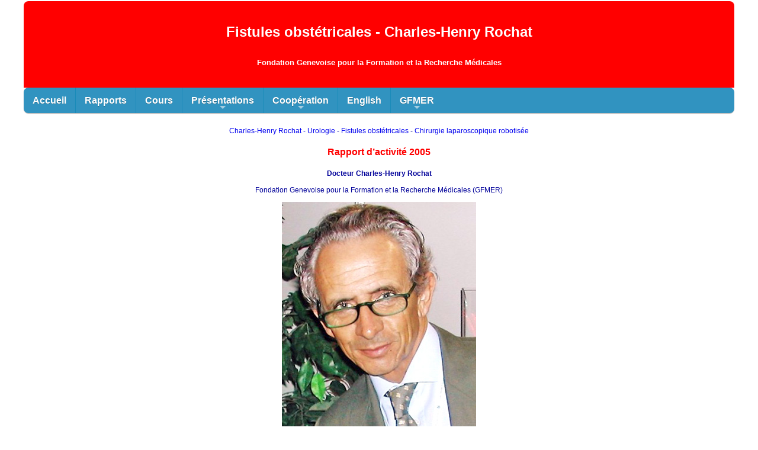

--- FILE ---
content_type: text/html
request_url: https://www.gfmer.ch/Formation_Fr/Rochat_rapport_activite_2005.htm
body_size: 5228
content:
<!DOCTYPE html>
<html>

<!-- #BeginTemplate "../fistule/Template_fistule.dwt" -->

<head>
<meta content="text/html; charset=utf-8" http-equiv="Content-Type">
<meta content="width=device-width, initial-scale=1.0" name="viewport">
<meta content="IE=Edge" http-equiv="X-UA-Compatible">
<!-- #BeginEditable "doctitle" -->

<title>Charles-Henry Rochat - Rapport d’activité 2005</title>

<!-- #EndEditable -->
<!-- main css -->
<link href="https://www.gfmer.ch/fistule/fistule.css" rel="stylesheet" type="text/css">
<!-- media queries css -->
<link href="https://www.gfmer.ch/fistule/media-queries.css" rel="stylesheet" type="text/css">
<!-- SmartMenus core CSS (required) -->
<link href="https://www.gfmer.ch/fistule/sm-core-css.css" rel="stylesheet" type="text/css">
<!-- "sm-blue" menu theme (optional, you can use your own CSS, too) -->
<link href="https://www.gfmer.ch/fistule/sm-blue.css" rel="stylesheet" type="text/css">
<!-- #main-menu config - instance specific stuff not covered in the theme -->
<style>

#main-menu {
	position: relative;
	z-index: 9999;
	width: auto;
}
#main-menu ul {
	width: 12em; /* fixed width only please - you can use the "subMenusMinWidth"/"subMenusMaxWidth" script options to override this if you like */
}
#menu-button {
  display:none;
  background: #3193c0;
  /* style it as you like... */
}
#menu-button:before {
  content:' ';
}
#menu-button.collapsed:before {
  content:' ';
}
@media screen and (max-width: 640px) {
  /* show the button on small screens */
  #menu-button {
    display:inline-block;
  }
  /* hide the menu when it has the "collapsed" class set by the script */
  #main-menu.collapsed {
    display:none;
  }
}
</style>
<!-- jQuery -->
<script src="../fistule/jquery.min.js"></script>
<!-- SmartMenus jQuery plugin -->
<script src="../fistule/jquery.smartmenus.js"></script>

<!-- SmartMenus jQuery init -->
<script>

	// we'll use this jQuery version just for the SmartMenus plugin to avoid conflicts
	var jqSM = $.noConflict(true);

	// note that now $ and jQuery are undefined and the SmartMenus functionality remains in jqSM

	(function($) {
		$(function() {
			$('#main-menu').smartmenus({
				subMenusSubOffsetX: 1,
				subMenusSubOffsetY: -8
			});
		});
	})(jqSM);
</script>
</head>

<body>

<!-- Page Container begins here -->
<div id="outerWrapper">
	<!-- Masthead begins here -->
	<div id="header">
<p class="sitename">Fistules obstétricales - Charles-Henry Rochat<br>
		<br><span class="tagline">Fondation Genevoise pour la Formation et la Recherche Médicales</span>
		</p>
	</div>
	<!-- Masthead ends here -->
	<!-- Navigation begins here -->
	<!-- Sample menu definition -->
		<div style="width:100%; background-color:#3193c0"><a id="menu-button" style="font-size:18px; background:#3193c0; color:#fff">&#9776; Menu</a></div>
		<ul id="main-menu" class="sm collapsed sm-blue">
		<li><a href="../fistule/index.htm">Accueil</a></li>
		<li><a href="../fistule/rapports.htm">Rapports</a></li>
		<li><a href="../fistule/fistule-obstetricale-2025.htm">Cours</a></li>
		<li><a href="../fistule/presentations.htm">Présentations</a>
		<ul>
			<li><a href="../fistule/publications.htm">Publications</a></li>
		</ul>
		</li>
		<li><a href="../fistule/manifestations.htm">Coopération</a>
		<ul>
			<li><a href="../fistule/images.htm">Média</a></li>
			<li><a href="../fistule/liens.htm">Liens</a></li>
		</ul>
		</li>
		<li><a href="../fistula/index.htm">English</a></li>
		<li><a href="https://www.gfmer.ch/000_Accueil_Fr.htm">GFMER</a>
		<ul>
			<li><a href="../200_Recherche_Fr.htm">Chercher</a></li>
		</ul>
		</li>
	</ul>
	<!-- Navigation ends here -->
	<!-- Content Container begins here -->
	<div id="contentWrapper">
		<!-- Main Content begins here -->
		<div id="content">
			<!-- #BeginEditable "content" -->
		<p class="ctr">
		<a href="Rochat.htm">Charles-Henry Rochat - Urologie</a> -
		<a href="../fistule/index.htm">Fistules obstétricales</a> 
		- <a href="Chirurgie_laparoscopique_robotisee.htm">Chirurgie laparoscopique robotisée</a></p>
		<p class="TitreBleu" style="text-align:center">
		Rapport d’activité 2005</p>
		<p class="Titre2" style="text-align:center">
		Docteur Charles-Henry Rochat</p>
		<p class="ctr">
		Fondation Genevoise pour la Formation et la Recherche Médicales (GFMER)</p>
		<p class="ctr">
		<img alt="" height="400" src="../Medical_education_En/Images/Rochat.jpg" width="328"></p>
		<p class="ctr"><a href="#Fistules">Fistules obstétricales</a> 
		- <a href="#Chirurgie_robotisee">Chirurgie laparoscopique robotisée</a></p>
		<p class="Titre2"><a id="Fistules">Fistules obstétricales</a></p>
		<p class="Titre2">Coordination de 4 missions opératoires</p>
		<ul>
			<li>
			Hôpital Saint Jean de Dieu de Tanguiéta au Bénin<ul>
				<li>
				Février : Docteur Jean-Marie Colas et Jérôme Blanchot (France)</li>
				<li>
				Avril : Docteur Charles-Henry Rochat (Suisse) et Docteur Alpha Diallo (Guinée) (<a href="../Activites_internationales_Fr/PDF/Compte_rendu_Tanguieta_mars_2005.pdf">Compte rendu de mission à l’Hôpital de Tanguiéta (Bénin), 29.3.2005 - 13.4.2005</a>)</li>
				<li>
				Octobre : Docteur Jean-Pierre Hillbrand (France) et Docteur Guiro Moussa (Burkina Faso)</li>
			</ul>
			</li>
			<li>
			Hôpital de Maroua, Nord Cameroun<ul>
				<li>
				Décembre : mise sur pied de la première mission opératoire, Docteur Pierre-Marie Tebeu (<a href="../Activites_internationales_Fr/Tebeu.htm">Pierre Marie Tebeu - Service de gynécologie et obstétrique de l’Hôpital Provincial de Maroua, Cameroun</a> -
				<a href="../Activites_internationales_Fr/PDF/Mission_Fistule_Maroua_2006.pdf">
				Première Mission Fistule obstétricale à Maroua-Cameroun. Évaluation de l’état de la prévalence potentielle des fistules obstétricales au niveau de l'agglomération urbaine et rurale de la ville de Maroua et la faisabilité de la mise en place d’un programme de prise en charge. Rapport de Mission du 25 Avril 2005 au 14 Janvier 2006</a> 
				- P.M. Tebeu, C.-H. Rochat)</li>
			</ul>
			</li>
		</ul>
		<p class="Titre2">Conférences</p>
		<ul>
			<li><a href="../PGC_RH_2005/pdf/Fistula.pdf">Obstetrical vaginal fistula: Surgical approach</a> - C.-H. Rochat, R. Darate.
			<a href="../PGC_RH_2005/Lectureplan2005.htm">Training in Research in Reproductive Health, Geneva, March 2005</a></li>
			<li>
			Les fistules obstétricales. "Urologie d’ailleurs", 18 novembre : Séance plénière de L’AFU, Paris (<a href="../Formation_Fr/Congres_Urologie_Paris_2005.htm">99e Congrès de l’Association Française d’Urologie - Paris 2005</a>)</li>
			<li>
			Les fistules obstétricales 19 mai : visio-conférence depuis l’Hôpital universitaire de Genève sur 11 hôpitaux en Afrique (projet RAF)</li>
		</ul>
		<p class="Titre2">Communications</p>
		<ul>
			<li><a href="../Presentations_Fr/Pdf/TVTO.pdf">TVTO après reconstruction cervico-urétrale complexe pour fistule obstétricale. Étude préliminaire</a>. C.-H. Rochat, J.-M. Colas. 61ème congrès de la Société Suisse d’Urologie SSU, Genève 9 septembre 2005</li>
		</ul>
		<p class="Titre2">Posters</p>
		<ul>
			<li>
			<a href="../Activites_internationales_Fr/PDF/Fistule_modele_Tanguieta.pdf">
			Fistules obstétricales : le modèle de Tanguiéta, organisation de la prise en charge et base de données Internet</a>. C.-H. Rochat, S. Koppenhoefer, R. Darate. 61ème congrès de la Société Suisse d’Urologie SSU, Genève 10 septembre 2005</li>
		</ul>
		<p class="Titre2">Divers</p>
		<ul>
			<li>
			4 février : rencontre à Genève avec le Prof. André Lalonde sur les FVV, Canada (FIGO)</li>
			<li>
			19 mai : réception à l’ambassade de Guinée à Genève avec Aldo Campana et le Docteur Alpha Diallo pour rencontrer le ministre de la santé (<a href="../Images-2005.htm">Geneva Foundation for Medical Education and Research - Images 2005</a>)</li>
			<li>
			28 mai : rencontre à Dôle du groupe AFOA (Association des Fistules Obstétricales d’Afrique)
			</li>
			<li>
			23 juin : présentation du projet GFMER « Fistules obstétricales » auprès de la commission d’aide humanitaire de la ville de Genève</li>
			<li>
			8 et 9 décembre : participation à l’OMS au meeting Emergency care</li>
			<li>
			18 décembre : participation de la table ronde organisée à l’AFU sur la prise en charge des fistules obstétricales ; en Afrique de l’Ouest 
			</li>
			<li>
			20 décembre : télé-conférence du groupe international d’experts sur les fistules obstétricales</li>
		</ul>
		<p class="Titre2">Supervision du travail de diplôme des 2 boursiers de la SMB</p>
		<ul>
			<li><a href="../PGC_RH_2005/pdf/Fistules_Burundi.pdf">Analyse de la situation des fistules obstétricales au Burundi</a> -
			<a href="https://www.gfmer.ch/Activites_internationales_Fr/Burundi.htm">
			Salvator Harerimana - Burundi</a>&nbsp; -
			<a href="../PGC_RH_2005/Lectureplan2005.htm">Training in Research in Reproductive Health, Geneva 2005</a> (Société Médicale Beaulieu Scholarship)</li>
			<li><a href="../PGC_RH_2005/pdf/Fistule_Benin.pdf">Base de données pour l’évaluation de la prise en charge de la fistule obstétricale</a> -
			<a href="https://www.gfmer.ch/Medical_education_En/PGC_RH_2005/Images/OP7.jpg">
			Sosthène Adisso - Benin</a>&nbsp; -
			<a href="../PGC_RH_2005/Lectureplan2005.htm">Training in Research in Reproductive Health, Geneva 2005</a> (Société Médicale Beaulieu Scholarship) (Société Médicale Beaulieu / GFMER Scholarship)</li>
		</ul>
		<p class="Titre2">Activités en cours</p>
		<ul>
			<li>
			Construction d’une maison d’accueil à Tanguiéta pour les femmes porteuses de fistules obstétricales (financement GFMER)</li>
			<li>
			Création d’une base de données internationale internet pour les fistules obstétricales en collaboration avec Shawn Koppenhoefer, GFMER et Luc de Bernis, OMS (<a href="https://www.gfmer.ch/Informatics/IBCT/login.php?dest=index_mainV2.php" title="https://www.gfmer.ch/Informatics/IBCT/login.php?dest=index_mainV2.php">Accès 'login' de la base de données</a>)</li>
		</ul>
		<p class="Titre2" style="text-align:center"><a id="Chirurgie_robotisee">Chirurgie laparoscopique robotisée</a></p>
		<p class="Titre2">Conférences et exposés</p>
		<ul>
			<li>
			Avantages de la robotique dans la prostatectomie radicale. Symposium MSD. Département de chirurgie Hôpital Universitaire de Genève, 19 janvier 2005</li>
			<li>
			<a href="../Presentations_Fr/Pdf/Aspect_financier_robotique.pdf">Création d’un centre multidisciplinaire en chirurgie robotisée: Aspects financiers</a>. Symposium MSD. Département de chirurgie Hôpital Universitaire de Genève, 19 janvier 2005</li>
			<li>
			Robotic laparoscopic surgery. Medecina clinic Moscou, 29 janvier 2005 (<a href="Chirurgie_laparoscopique_robotisee_images.htm">Charles-Henry Rochat - Chirurgie laparoscopique robotisée / Robotically assisted laparoscopic surgery - Images</a>)</li>
			<li>
			<a href="../Presentations_Fr/Pdf/Robot_Da_Vinci_hop_americain.pdf">L ’image en chirurgie : le robot Da Vinci ®</a>. 1er symposium de l’imagerie dans la pratique médicale journalière. Clinique Générale Beaulieu, 23 avril 2005</li>
			<li>
			Coelioscopie et robot. XIII Journée d’urologie. Hôpital américain, (Neuilly), Paris, 28 juin 2005
			</li>
			<li>
			Prostate carcinoma : "Surgery of the future". 1rst International Conference on onco-urology surgery, St Petersbourg 8 septembre 2005 (<a href="Chirurgie_laparoscopique_robotisee_images.htm">Charles-Henry Rochat - Chirurgie laparoscopique robotisée / Robotically assisted laparoscopic surgery - Images</a>)</li>
			<li>
			Robotic in urological oncology : da Vinci® system. International Society for Geriatric Oncology, Genève 30 septembre 2005</li>
			<li>
			Le robot en urologie. 1ère journée francophone de chirurgie robotisée, Nancy le 9 décembre 2005</li>
		</ul>
		<p class="Titre2">Organisation de congrès</p>
		<ul>
			<li>Président de l’ERUS 2005 à Genève, du 24 au février 2005 (<a href="../Medical_education_En/pdf/Robotic_urology_symposium.pdf">European Robotic Urology Symposium</a>)</li>
		</ul>
		<p class="Titre2">Organisation de visio-conférences</p>
		<ul>
			<li>
			24-26 février 05 : European Robotic Urology Symposium, 4 opérations en direct retransmises de la
			<a href="http://www.beaulieu.ch">Clinique Générale Beaulieu</a> à l’auditoire Louis Jeantet 
			</li>
			<li>
			17 juin 05 : Transmission d’une prostatectomie robotisée en live sur l’IRCAD à Strasbourg depuis la Clinique Générale Beaulieu</li>
		</ul>
		<p class="Titre2">Communication</p>
		<ul>
			<li>Prostatectomie Extra-péritonéale Retrograde Laparoscopique (PERL) : évaluation rétrospective depuis 1999 d’une série de 360 cas. P. Dubernard, C.-H. Rochat, B. Cuzin, G. Pasticier, P. Chalabreysse, P. Chaffange (Lyon, Genève). Congrès de l’Association Française d’Urologie, Paris novembre 2005</li>
		</ul>
		<p class="Titre2">Vidéos</p>
		<ul>
			<li>
			<a href="https://www.gfmer.ch/Video/prostate_robot_evolution_2005VA.wmv">Laparoscopic prostatectomy. The intraperitoneal approach in 2005</a>. ERUS Genève, 25 février 2005. C.-H. Rochat, J. Sauvain</li>
			<li>
			<a href="https://www.gfmer.ch/Video/NEPHROURETERECTOMIE.wmv">Néphrourétérectomie par dissection robot assistée (Da Vinci)</a>. C.-H. Rochat, J. Sauvain. Société Suisse d’Urologie, Genève 8 septembre 2005</li>
			<li>
			<a href="https://www.gfmer.ch/Video/Prostate_evolution.wmv">Prostatectomie robot assistée : évolution 2005</a>. C.-H. Rochat, J. Sauvain. Congrès de l’Association Française d’Urologie, Paris novembre 2005</li>
		</ul>
		<p class="Titre2">Divers</p>
		<ul>
			<li>
			16 au 19 mars : Participation aux sessions de chirurgie robotisée du Congrès Européen d’urologie à Istanbul&nbsp; (<a href="Chirurgie_laparoscopique_robotisee_images.htm">Charles-Henry Rochat - Chirurgie laparoscopique robotisée / Robotically assisted laparoscopic surgery - Images</a>)</li>
			<li>
			25 août : rencontre à Amsterdam lors du Congrès International d’endo-urologie avec Thierry Piechaud et Shawn Koppenhofer, pour la mise au point de la base de données européenne (<a href="Chirurgie_laparoscopique_robotisee_images.htm">Charles-Henry Rochat - Chirurgie laparoscopique robotisée / Robotically assisted laparoscopic surgery - Images</a>)</li>
			<li>
			4 octobre : participation au débat sur le cancer de la prostate organisé par le groupe Prosca (association de patients atteints par le cancer de la prostate), Unimail, Genève</li>
			<li>
			Septembre : mise en place du site Internet European Group of Robotic Urology (<a href="http://www.egru.ch">European Group of Robotic Urology / Groupe Européen de Robotique en Urologie</a>)
			</li>
		</ul>
		<p class="Titre2">Associations crées en 2005</p>
		<ul>
			<li>
			Secrétaire général de l’EGRU (<a href="../EGRU_En/Homepage.htm">European Group of Robotic Urology</a>)</li>
			<li>
			Membre du bureau de l’Association francophone de chirurgie robotisée 
			</li>
			<li>
			Membre du bureau du groupe genevois d’étude du cancer de la prostate</li>
		</ul>
		<p class="Titre2">Activités en cours</p>
		<ul>
			<li>
			Création d’une base de données internationale internet pour la prostatectomie radicale robotisée en collaboration avec Shawn Koppenheofer, GFMER, et Thierry Piéchaud (<a href="../EGRU_En/Clinical_trial_RALP.htm">European Group of Robotic Urology - Internet based clinical trial of robotically assisted laparoscopic prostatectomy</a>)</li>
			<li>
			Rédaction du chapitre "Comparison of Standard Laparoscopic and Robotic Urology Surgery" avec Thierry Piechaud pour le livre édité par Vipul Patel</li>
		</ul>
			<!-- #EndEditable -->
		<!-- Main Content ends here -->
		<!-- Do NOT Delete or your footer will not fall below your content area --><br class="clearFloat">
		<br>
	<!-- Content Container ends here -->
	<!-- Footer begins here -->
	<div id="footer">
<p style="background-color: white; padding: 2% 0 2% 0; border-top: 1px outset #C0C0C0"><span class="TexteBleu"><span id="demo"></span>
<script>
document.getElementById("demo").innerHTML = document.lastModified;
</script></span></p>	</div></div>

	<!-- Footer ends here -->
	<!-- #EndEditable -->
<!-- Page Container ends here -->
</div>
</div>
</body>
<!-- #EndTemplate -->
</html>

--- FILE ---
content_type: text/css
request_url: https://www.gfmer.ch/fistule/media-queries.css
body_size: 170
content:
@media screen and (max-width:980px){#outerWrapper{width:95%;}
#content{width:auto;padding:3% 4%;}
}
@media screen and (max-width:650px){#header{height:auto;}
#topNavigation{position:static;}
#content{width:100%;float:none;margin:20px 0px;}
}
@media screen and (max-width:650px){#header{height:auto;}
#topNavigation{position:static;}
#content{width:auto;float:none;margin:20px 0;}
}
@media screen and (max-width:480px){html{-webkit-text-size-adjust:none;}
#header{min-height:100px;}
#outerWrapper #topNavigation{min-height:50px;}
#topNavigation a{font-size:90%;padding:10px 8px;}
#content{width:auto;float:none;margin:0;height:100%;}
#content h1{font-size:140%;margin:0px;text-align:left;}
form fieldset{width:240px;}
}